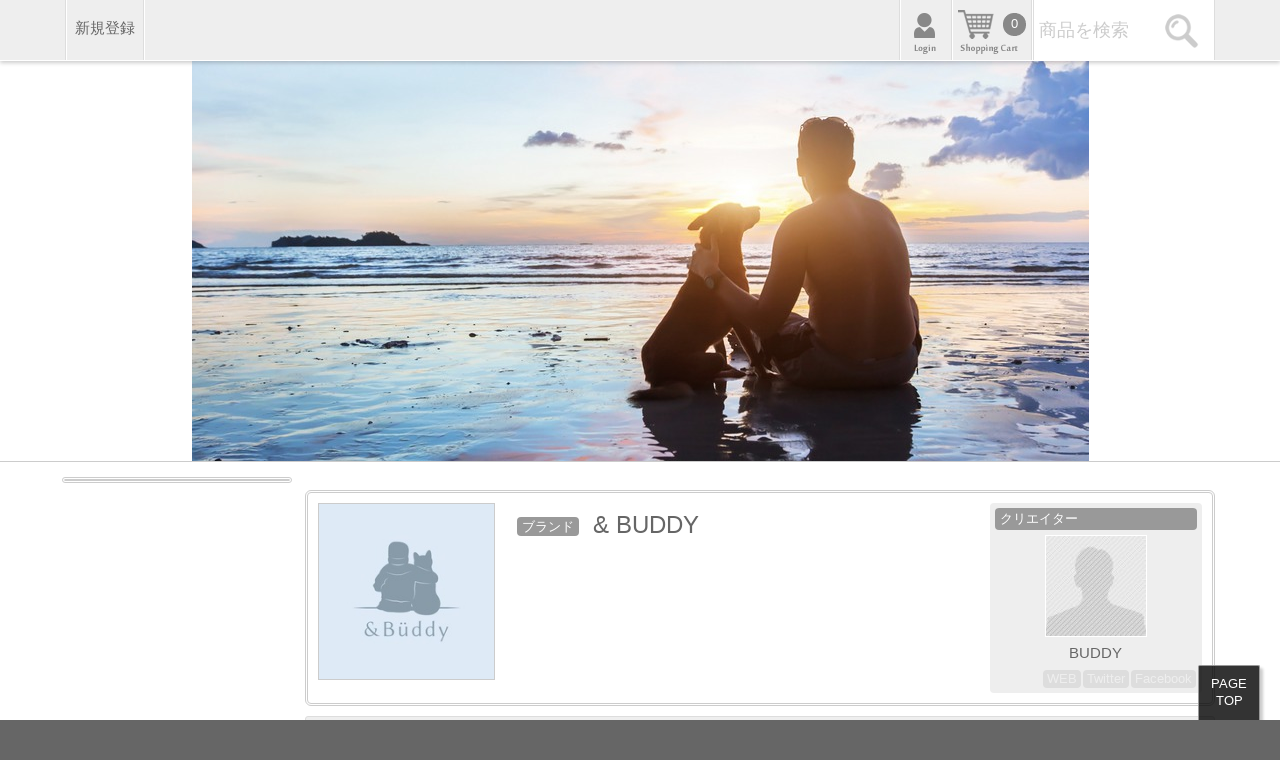

--- FILE ---
content_type: text/html; charset=UTF-8
request_url: https://event.crefarm.net/brand/0000000406
body_size: 13920
content:
<!DOCTYPE html>
<html lang="ja">
<head>

<meta charset="utf-8">
<meta name="author" content="IDEBUT.CO.,LTD">
<meta name="keywords" content="デザイン,Ｔシャツ,通販,グラフィック,パーカー,キッズ,クリエイター,オリジナルグッズ,グッズ作成
" />
<meta name="description" content="Crefarmでは、誰でもクリエイターとして、オリジナルグッズを作成し、販売することで稼ぎ(報酬)を得ることができます。Tシャツやキッズ用品など多彩なオリジナル商品を購入することができます。" />
<meta name="viewport" content="width=device-width,initial-scale=1.0,maximum-scale=1.0,user-scalable=no" />
<link rel="shortcut icon" href="/favicon.ico" type="image/vnd.microsoft.icon" />
<meta name="format-detection" content="telephone=no">
<script
  src="https://code.jquery.com/jquery-1.7.2.min.js"
  integrity="sha256-R7aNzoy2gFrVs+pNJ6+SokH04ppcEqJ0yFLkNGoFALQ="
  crossorigin="anonymous"></script>
<!--
<script type="text/javascript" src="https://www.google.com/jsapi"></script>
<script type="text/ecmascript">google.load("jquery","1.7");</script>-->
<!-- Google Tag Manager -->
<script>(function(w,d,s,l,i){w[l]=w[l]||[];w[l].push({'gtm.start':
new Date().getTime(),event:'gtm.js'});var f=d.getElementsByTagName(s)[0],
j=d.createElement(s),dl=l!='dataLayer'?'&l='+l:'';j.async=true;j.src=
'https://www.googletagmanager.com/gtm.js?id='+i+dl;f.parentNode.insertBefore(j,f);
})(window,document,'script','dataLayer','GTM-5THB268');</script>
<!-- End Google Tag Manager -->
<title>Crefarm(クリファーム) / &amp; BUDDY | ページ1</title>
<!--[if (gt IE 9)|!(IE)]><!-->

<link rel="stylesheet" type="text/css" media="screen and (max-width:599px)" href="/css/common_simple.css?2023_05_07" />
<link rel="stylesheet" type="text/css" media="screen and (max-width:920px)" href="/css/common_headersimple.css?2023_05_07" />
<link rel="stylesheet" type="text/css" media="screen and (min-width:600px)" href="/css/common.css?2023_05_07" />
<link rel="stylesheet" type="text/css" media="screen and (min-width:919px)" href="/css/common_header.css?2023_05_07" />

<link rel="stylesheet" type="text/css" href="/css/product.css?2023_05_07" />
<!--<![endif]-->
<!--[if lte IE 9]>
<link rel="stylesheet" type="text/css" media="screen,tv" href="/css/common.css?2023_05_07" />
<link rel="stylesheet" type="text/css" media="screen,tv" href="/css/product.css?2023_05_07" />
<!--<![endif]-->
<script src="/js/common.js?2023_05_07"></script>
<script src="/js/product.js?2023_05_07"></script>
<meta property="og:locale" content="ja_JP" />
<meta property="og:title" content="Crefarm(クリファーム) / &amp; BUDDY" />
<meta property="og:type" content="product" />
<meta property="og:url" content="https://event.crefarm.net/brand/0000000406" />
<meta property="og:image" content="https://event.crefarm.net/img/common/logo_small.png" />
<meta property="og:site_name" content="Crefarm(クリファーム)-ブランドは自分で作る-" />
<meta property="og:description" content="Crefarmでは、誰でもクリエイターとして、オリジナルグッズを作成し、販売することで稼ぎ(報酬)を得ることができます。Tシャツやキッズ用品など多彩なオリジナル商品を購入することができます。" />
</head>
<body class="category event_p" id="p_brand">
<div id="cover">
<!-- Google Tag Manager (noscript) -->
<noscript><iframe src="https://www.googletagmanager.com/ns.html?id=GTM-5THB268"
height="0" width="0" style="display:none;visibility:hidden"></iframe></noscript>
<!-- End Google Tag Manager (noscript) -->
<header  class="event_disp">
<div id="header" >
</div>
<div id="menu_area">
<ul id="headleft_menu">
<li><a href="https://event.crefarm.net/user/newresist.php">新規登録
</a></li>
</ul>
<p id="search_area" class="event_disp"><input id="search_txt" class="search_close" type="search" placeholder="商品を検索"><a href="#" id="search_bt">検索</a></p>
<ul id="headright_menu">
<li id="cart"><a href="https://event.crefarm.net/buy/index.php">カート
</a>
<span >0</span></li>
<li id="mypage" class="
no_user"><a href="https://event.crefarm.net/user/index.php">
</a></li>
</ul>
</div>
<!--<div class="head_inner"><ul><li><a href="">買う
</a></li><li>
</li></ul></div></div>-->


</header>

<div id="contents">
<div id="brand_backimage"><img src="/img/brands/0000000406/back/20220411013026_big.jpg"></div><div id="contents_inner" >



<nav id="left">
</nav>
<div class="section_inner">
<div id="brand_area"><div id="br_logo"><img src="/img/brands/0000000406/logo/20220411012913_middle.jpg"></div><div id="brand_inner"><h3><span>ブランド</span>&nbsp;&nbsp;&amp; BUDDY</h3><p></p></div><div id="brand_userdata"><span>クリエイター</span><img src="/img/common/unknown_middle.jpg"><strong>BUDDY</strong><ul id="link_list"><li>&nbsp;WEB&nbsp;</li><li>&nbsp;Twitter&nbsp;</li><li>&nbsp;Facebook&nbsp;</li></ul></div></div><div id="sort_area">
<ul id="sort_list">
<li>表示順</li><li><a 
 href="/brand/0000000406?sort=popular">人気順</a></li>
<li><a 
class="sort_select"href="/brand/0000000406?sort=new">新着順</a></li>
</ul>
<span class="product_count">
このカテゴリーの商品数&nbsp;&nbsp;<strong>10</strong>&nbsp;&nbsp;点</span></div>
<div  class="pagelist"><ul class="page_changelist">
<li class="inline_blk page_selected "><a class="inline_blk number" href="/brand/0000000406/1?sort=new"  data-page="1">1</a></li> </ul><span>1 ページ中 1 ページ目を表示中</span></div><div class="products"><div class="ikon_area"></div><a href="/items/0000273735"><img src="/img/products10/0000273735/design/middle.jpg?1111720624" alt="sample"></a><div class="product_txt"><h4><a href="/items/0000273735">sample</a></h4><strong class="brands"><span>Brand</span><a href="/brand/buddy">&amp; BUDDY</a></strong><strong class="prices"><span class="favorite_bt " data-fav_id="0000273735-0001">お気に入り</span></strong></div></div><div class="products"><div class="ikon_area"></div><a href="/items/0000273650"><img src="/img/products10/0000273650/design/middle.jpg?1111720624" alt="sample"></a><div class="product_txt"><h4><a href="/items/0000273650">sample</a></h4><strong class="brands"><span>Brand</span><a href="/brand/buddy">&amp; BUDDY</a></strong><strong class="prices"><span class="favorite_bt " data-fav_id="0000273650-0001">お気に入り</span></strong></div></div><div class="products"><div class="ikon_area"></div><a href="/items/0000273628"><img src="/img/products10/0000273628/design/middle.jpg?1111720624" alt="sample"></a><div class="product_txt"><h4><a href="/items/0000273628">sample</a></h4><strong class="brands"><span>Brand</span><a href="/brand/buddy">&amp; BUDDY</a></strong><strong class="prices"><span class="favorite_bt " data-fav_id="0000273628-0001">お気に入り</span></strong></div></div><div class="products"><div class="ikon_area"></div><a href="/items/0000202688"><img src="/img/products7/0000202688/design/middle.jpg?1111720624" alt="mogu"></a><div class="product_txt"><h4><a href="/items/0000202688">mogu</a></h4><strong class="brands"><span>Brand</span><a href="/brand/buddy">&amp; BUDDY</a></strong><strong class="prices"><span class="favorite_bt " data-fav_id="0000202688-0001">お気に入り</span></strong></div></div><div class="products"><div class="ikon_area"></div><a href="/items/0000202527"><img src="/img/products7/0000202527/design/middle.jpg?1111720624" alt="KAI TESS"></a><div class="product_txt"><h4><a href="/items/0000202527">KAI TESS</a></h4><strong class="brands"><span>Brand</span><a href="/brand/buddy">&amp; BUDDY</a></strong><strong class="prices"><span class="favorite_bt " data-fav_id="0000202527-0001">お気に入り</span></strong></div></div><div class="products"><div class="ikon_area"></div><a href="/items/0000201478"><img src="/img/products7/0000201478/design/middle.jpg?1111720624" alt="PURIN &amp; POM"></a><div class="product_txt"><h4><a href="/items/0000201478">PURIN &amp; POM</a></h4><strong class="brands"><span>Brand</span><a href="/brand/buddy">&amp; BUDDY</a></strong><strong class="prices"><span class="favorite_bt " data-fav_id="0000201478-0001">お気に入り</span></strong></div></div><div class="products"><div class="ikon_area"></div><a href="/items/0000163983"><img src="/img/products6/0000163983/design/middle.jpg?1111720624" alt="KAI &amp; TESS"></a><div class="product_txt"><h4><a href="/items/0000163983">KAI &amp; TESS</a></h4><strong class="brands"><span>Brand</span><a href="/brand/buddy">&amp; BUDDY</a></strong><strong class="prices"><span class="favorite_bt " data-fav_id="0000163983-0001">お気に入り</span></strong></div></div><div class="products"><div class="ikon_area"></div><a href="/items/0000163169"><img src="/img/products6/0000163169/design/middle.jpg?1111720624" alt="KAI &amp; TESS"></a><div class="product_txt"><h4><a href="/items/0000163169">KAI &amp; TESS</a></h4><strong class="brands"><span>Brand</span><a href="/brand/buddy">&amp; BUDDY</a></strong><strong class="prices"><span class="favorite_bt " data-fav_id="0000163169-0001">お気に入り</span></strong></div></div><div class="products"><div class="ikon_area"></div><a href="/items/0000162403"><img src="/img/products6/0000162403/design/middle.jpg?1111720624" alt="CHOCO"></a><div class="product_txt"><h4><a href="/items/0000162403">CHOCO</a></h4><strong class="brands"><span>Brand</span><a href="/brand/buddy">&amp; BUDDY</a></strong><strong class="prices"><span class="favorite_bt " data-fav_id="0000162403-0001">お気に入り</span></strong></div></div><div class="products"><div class="ikon_area"></div><a href="/items/0000162376"><img src="/img/products6/0000162376/design/middle.jpg?1111720624" alt="CHAPPY.TIARA.TANTAN"></a><div class="product_txt"><h4><a href="/items/0000162376">CHAPPY.TIARA.TANTAN</a></h4><strong class="brands"><span>Brand</span><a href="/brand/buddy">&amp; BUDDY</a></strong><strong class="prices"><span class="favorite_bt " data-fav_id="0000162376-0001">お気に入り</span></strong></div></div><div  class="pagelist"><ul class="page_changelist">
<li class="inline_blk page_selected "><a class="inline_blk number" href="/brand/0000000406/1?sort=new"  data-page="1">1</a></li> </ul><span><strong>1</strong> ページ中 <strong>1</strong> ページ目を表示中</span></div></div>




<!--↓contents_inner閉-->
</div>
<!--↓contents閉-->
</div>
<footer>
<div id="footer">
<div id="footmenu_list">
<div>
<ul>
<li><a href="https://event.crefarm.net">ホーム
</a></li>
<li><a href="https://event.crefarm.net/user/index.php" >マイページ
</a></li>
<li><a href="https://event.crefarm.net/event_change.php">一般</a></li>
	
</ul>
</div>
<div id="foot_help">
<strong>HELP</strong>
<ul>
<li><a href="https://event.crefarm.net/customer/information.php">お知らせ</a></li>
<li><a href="https://event.crefarm.net/customer/faq.php">よくある質問

</a></li>
<li><a href="https://event.crefarm.net/customer/contact.php">お問い合わせ
</a></li>
</ul>
</div>
<div id="foot_information">
<strong>Information</strong>
<ul>
<li><a href="https://event.crefarm.net/customer/about.php">Crefarmとは
</a></li>
<li><a href="https://event.crefarm.net/customer/company.php">運営企業
</a></li>
<li><a href="https://event.crefarm.net/customer/agreement.php" >ご利用規約
</a></li>
<li><a href="https://event.crefarm.net/customer/privacy.php">プライバシーポリシー
</a></li>
<li><a href="https://event.crefarm.net/customer/dealer.php">特定商取引法に基づく表記
</a></li>
</ul>
</div>
</div>

<div id="sns_area">	
	
<!--
<a href="https://twitter.com/crefarm" class="twitter-follow-button" data-show-count="false" data-size="large">Follow @crefarm</a> <script>!function(d,s,id){var js,fjs=d.getElementsByTagName( s)[0],p=/^http:/.test(d. location)?'http':'https';if(! d.getElementById(id)){js=d. createElement(s);js.id=id;js. src=p+'://platform.twitter.com/widgets.js';fjs. parentNode.insertBefore(js, fjs);}}(document, 'script', 'twitter-wjs');</script>


<div id="fb-root"></div>
<script>(function(d, s, id) {
  var js, fjs = d.getElementsByTagName(s)[0];
  if (d.getElementById(id)) return;
  js = d.createElement(s); js.id = id;
  js.src = "//connect.facebook.net/ja_JP/sdk.js#xfbml=1&version=v2.7& appId=292953431053950";
  fjs.parentNode.insertBefore( js, fjs);
}(document, 'script', 'facebook-jssdk'));</script>

<div class="fb-page" data-href="https://www.facebook.com/Crefarmdesign/" data-small-header="false" data-adapt-container-width=" true" data-hide-cover="false" data-show-facepile="false">
<blockquote cite="https://www.facebook.com/Crefarmdesign/" class="fb-xfbml-parse-ignore"> <a href="https://www.facebook.com/Crefarmdesign/">Crefarm</a></blockquote></div>
-->

<!--
<div id="fb-root"></div>
<script>(function(d, s, id) {
  var js, fjs = d.getElementsByTagName(s)[0];
  if (d.getElementById(id)) return;
  js = d.createElement(s); js.id = id;
  js.src = "//connect.facebook.net/ja_JP/sdk.js#xfbml=1&version=v2.7";
  fjs.parentNode.insertBefore(js , fjs);
}(document, 'script', 'facebook-jssdk'));</script>

<div class="fb-like" data-href="https://www.facebook.com/Crefarmdesign/" data-layout="button" data-action="like" data-size="small" data-show-faces="false" data-share="true"></div>
<div style="padding-top:7px;">
<a class="twitter-timeline" data-width="300" data-height="200" href="https://twitter.com/crefarm">Tweets by crefarm</a>
<script async src="//platform.twitter.com/widgets.js" charset="utf-8"></script>
</div>-->

</div>

<aside id="aside">
2026(c) IDEBUT.CO.,LTD All right reserved.
</aside>

</div>
</footer>
<a  href="#" id="totop">PAGE<br/>TOP</a>

<!--video-->
<div id="movie_cover">
<div id="movies">
<video id="video" style="width:100%;display:block;" controls >
<source src="/img/movie/movie2.mp4" type="video/mp4">
<source src="/img/movie/movie2.ogv" type="video/ogg">
<source src="/img/movie/movie2.webm" type="video/webm">
</video></div></div></div>
</body>
</html>

--- FILE ---
content_type: application/javascript
request_url: https://event.crefarm.net/js/product.js?2023_05_07
body_size: 8852
content:
$(function(){
	
//-------------------------//
//category.php
//-------------------------//
//お気に入りに追加
$(".favorite_bt").click(function(){
var var_this=$(this);
if(!$(var_this).attr("class").match(/fav_on/)){
var action="on";	
}else{
var action="off";
}
var this_ids=$(var_this).data("fav_id").split("-");
var id=this_ids[0];
var item=this_ids[1];
$.ajax({
type:"POST",
url: "/product/module_favorite.php",
dataType:"html",
data:{"item":item,"id":id,"action":action},
success:function(html){
if(html){
	var h=html.split("/");
	if(h[0]=="error"){
		switch(h[1]){
		case 1:
		alert("お気に入り登録するには、事前に会員登録が必要です");
		}
	}else if(h[0]=="success"){
	if(action=="on"){
	$(var_this).addClass("fav_on");
	}else{
	$(var_this).removeClass("fav_on");
	}
	}
}
}})
})
	
//-------------------------//
//detail.php
//-------------------------//
//selecterのpalcefolder
$(".replacer").change(function (){
$("#color_txt").remove();
if($(this).val() == "0"){
$(this).addClass("place");
$("#sender").attr("disabled","disabled");
$("#ch_count").attr("disabled","disabled").find(".movable").remove();
}else{$(this).removeClass("place");}
}).focus(function (){
$(this).removeClass("place");
}).blur(function (){
if($(this).val() == "0"){$(this).addClass("place");}
});
//-------------------------//

//お気に入りに追加
$("#favorite_bt").click(function(){
var var_this=$(this);
if(!$(var_this).attr("class") || !$(var_this).attr("class").match(/fav_on/)){
var action="on";}else{var action="off";}
var this_ids=$(var_this).data("fav_id").split("-");
var id=this_ids[0];
var item=this_ids[1];
$.ajax({
type:"POST",
url: "/product/module_favorite.php",
dataType:"html",
data:{"item":item,"id":id,"action":action},
success:function(html){
if(html){
	var h=html.split("/");
	if(h[0]=="error"){
		switch(h[1]){
		case 1:
		alert("お気に入り登録するには、事前に会員登録が必要です");
		}
	}else if(h[0]=="success"){
	if(action=="on"){
	$(var_this).addClass("fav_on").text(parseInt($(var_this).text())+1);
	}else{
	$(var_this).removeClass("fav_on").text(parseInt($(var_this).text())-1);
	}
	}
}
}})
})
	
//-------------------------//
//カートに入れる関連
$("#ch_color").change(function (){
var cl=$(this).val();
if(cl!="0"){
var bef=$("#img_area").data("imgurl_before");
var aft=$("#img_area").data("imgurl_after");
if(aft=="pre_img"){
var s_src=bef;
}else{
var s_src=bef+cl+aft;	
}
//var s_src=bef+cl+aft;
//---------------------//
/*画像有無確認*/
if(!getImageUrl(s_src)){
s_src='/img/common/no_photo_big.jpg';
}
//---------------------//
var cl_charge=$(this).find("#cl-"+cl).data("addcolorprice");
if(cl_charge==undefined){cl_charge=0;}
//size
var s_charge=0;
var s=$("#ch_size").val();
if(s && s!="0"){stock_check(cl,s);
/*if($("#img_area").data("kidsimg")==true && s.substr(0,4)=="kids"){
s_src=bef+cl+"/kids.jpg";
}*/
s_charge=$("#ch_size").find("#s-"+s).data("addprice");

if(s_charge==undefined){s_charge=0;}
}
var protoprice=parseInt($("#detail_price").data("protoprice"));
var tax=parseInt($("#detail_price").data("tax"));
//$("#detail_price").find("strong").text((""+(protoprice+s_charge+cl_charge)).replace(/^(\d+)(\d\d\d)/,"$1,$2"));
var charged_price=protoprice+s_charge+cl_charge;
$("#detail_price").find("object").text((""+charged_price).replace(/^(\d+)(\d\d\d)/,"$1,$2")).end().find("strong").text((""+Math.round(charged_price*(100+tax)/100)).replace(/^(\d+)(\d\d\d)/,"$1,$2"));
$("<img>").attr("src",s_src).imagesLoaded(function(){
	
$("#main_img").fadeOut("fast",function(){
$(this).attr("src",s_src).fadeIn("fast");
$("#img_thumbs").find("li").removeClass("selected_thumb").end().find("li:first").addClass("selected_thumb");
$("#img_area").data("imgcolor",cl);
})})
}})
//-------------------------//
/*画像有無確認用ファンクション*/
function load(_url){
  var xhr;
  xhr = new XMLHttpRequest();
  xhr.open("HEAD", _url, false);  //同期モード
  xhr.send(null);
  return xhr.status;
}
function getImageUrl(_url){
 if(load(_url) == 200){
    return true;
 }else{
	return false;
 }
}
//-------------------------//
$("#ch_size").change(function (){
var s=$(this).val();
if(s!="0"){
var s_charge=$(this).find("#s-"+s).data("addprice");

if(s_charge==undefined){s_charge=0;}
//
var cl=$("#ch_color").val();
var cl_charge=0;
if(cl && cl!="0"){
stock_check(cl,s);
cl_charge=$("#ch_color").find("#cl-"+cl).data("addcolorprice");
if(cl_charge==undefined){cl_charge=0;}
}
var protoprice=parseInt($("#detail_price").data("protoprice"));
var tax=parseInt($("#detail_price").data("tax"));
var charged_price=protoprice+s_charge+cl_charge;
$("#detail_price").find("object").text((""+charged_price).replace(/^(\d+)(\d\d\d)/,"$1,$2")).end().find("strong").text((""+Math.round(charged_price*(100+tax)/100)).replace(/^(\d+)(\d\d\d)/,"$1,$2"));
//ajax
//サイズ画像切替
var bef=$("#img_area").data("imgurl_before");
var aft=$("#img_area").data("imgurl_after");
var now_cl=$("#img_area").data("imgcolor");
/*if($("#img_area").data("kidsimg")==true && s.substr(0,4)=="kids"){
var s_src=bef+now_cl+"/kids.jpg";
}else{*/
if(aft=="pre_img"){
var s_src=bef;
}else{
var s_src=bef+now_cl+aft;
}	
//}
$("<img>").attr("src",s_src).imagesLoaded(function(){
$("#main_img").fadeOut("fast",function(){
$(this).attr("src",s_src).fadeIn("fast");
$("#img_thumbs").find("li").removeClass("selected_thumb").end().find("li:first").addClass("selected_thumb");	
})
})


}
})

//-------------------------//
$("#img_thumbs li").click(function (){
var var_this=$(this);
if(!$(var_this).attr("class") || !$(var_this).attr("class").match(/selected_thumb/)){		
var cl=$(var_this).data("imgurl_cl");
var bef=$(var_this).data("imgurl_before");
var aft=$("#img_area").data("imgurl_after");
var _url="";	
if(cl=="pre_img"){
_url=bef;
}else{
_url=bef+cl+aft;	
}

$("<img>").attr("src",_url).imagesLoaded(function(){
$("#main_img").fadeOut("fast",function(){
$(this).attr("src",_url).fadeIn("fast");
$("#img_thumbs li").removeClass("selected_thumb");
$(var_this).addClass("selected_thumb");
})
})
}})
//-------------------------//
function stock_check(color,size){
//
var item=$("body").attr("id").split("_")[1];
var product=$("#ch_id").val();
var stock=$("#stock").val();
$.ajax({
type:"POST",
url: "module_stockcheck.php",
dataType:"html",
data:{"item":item,"color":color,"size":size,"stock":stock,"product":product},
success:function(html){
//alert(html);
var stock=parseInt(html);
if(stock==0){
$("#ch_count").attr("disabled","disabled").find(".movable").remove();
$("#sender").attr("disabled","disabled").after('<span class="color_txt" id="color_txt">在庫切れのカラー・サイズが選択されています</span>');
}else{
var add="";
var val=$("#ch_count").val();
if(!val || val==0){val=1;}else if(val>stock){val=stock;}
for(var i=1;i<=stock;i++){
add+='<option class="movable" value="'+i+'" ';
if(i==val){add+='selected="selected" ';}
add+='>'+i+'</option>';	
}
$("#ch_count").find(".movable").remove().end().append(add).removeAttr("disabled").removeClass("place");
$("#sender").removeAttr("disabled");
}
	
}
})
}
//--------------------------------------------//
//detail.phpでカラーサイズが1種しかない場合、起動時にstockcheckを走らせる

if($("body").attr("class")=="detail"){
	
var s=$("#ch_size").val();
if(s && s!="0"){$("#ch_size").removeClass("place");}
//
var cl=$("#ch_color").val();
if(cl && cl!="0"){$("#ch_color").removeClass("place");}
//
if((s && s!="0") && (cl && cl!="0")){
stock_check(cl,s);
}
	
	
}
//---------------------------------------------//
//-------------------------//
//スマホdetail.phpの表示位置変更
//-------------------------//
apptype="";
if($.browser.msie && $.browser.version<10){
}else{
if(!window.matchMedia){
if(parseInt($(window).width())<=600){
apptype="simple";
}
}else{	
var widthMatch = window.matchMedia("(min-width: 601px)").matches;
if(widthMatch!=true){apptype="simple";}
}
}
if(apptype=="simple" && $("body").attr("class")=="detail"){
var v=$("#itemdata_area").html();
$("#itemdata_area").remove();
$("#img_area").after('<div id="itemdata_area">'+v+'</div>');
//
//$("#main_img").after('<span id="itemdata_open" class="im_close" ><img src="/img/common/data_app.jpg"></span>');
//
var v=$("#otheritem_area").html();
$("#otheritem_area").remove();
$("#detail_upper").after('<div id="otheritem_area">'+v+'</div>');	

//-------------------------//
//-------------------------//
$(document).on("click","#itemdata_open",function(){
	if($(this).attr("class").match(/im_close/)){
	$("#itemdata_area").slideDown("fast",function(){
		$("#itemdata_open").removeClass().addClass("im_open");
		$("html,body").animate({'scrollTop':(parseInt($("#itemdata_open").offset().top))+"px"},800,'easeOutQuint');
	})
	}else{
		$("#itemdata_area").slideUp("middle",function(){
		$("#itemdata_open").removeClass().addClass("im_close");
	})
	}
	

})






}












});
